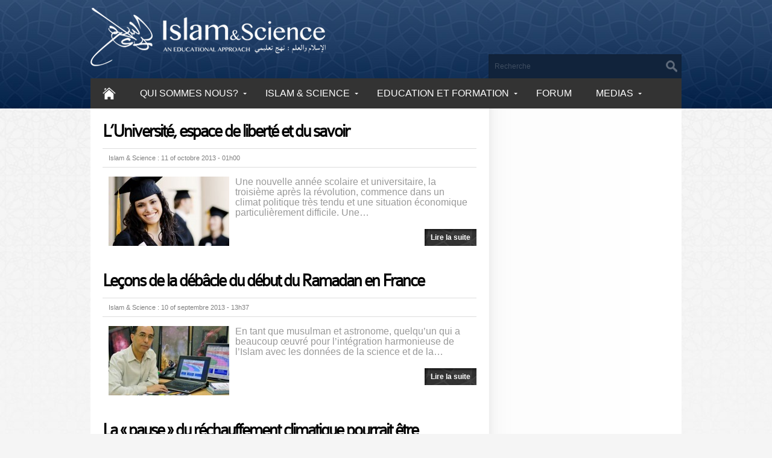

--- FILE ---
content_type: text/html; charset=UTF-8
request_url: https://islam-science.net/fr/category/la-science-dans-notre-vie/
body_size: 7067
content:
<!DOCTYPE html PUBLIC "-//W3C//DTD XHTML 1.0 Transitional//EN" "https://www.w3.org/TR/xhtml1/DTD/xhtml1-transitional.dtd">
<html xmlns="https://www.w3.org/1999/xhtml">
<head profile="https://gmpg.org/xfn/11">
	<title>Islam &amp; Science  &raquo; La science dans notre vie</title>
	<meta http-equiv="Content-Type" content="text/html; charset=UTF-8" />	

        <link rel="shortcut icon" type="image/x-icon" href="https://islam-science.net/favicon.ico" />
	<link rel="stylesheet" href="https://islam-science.net/wp-content/themes/as-bluemosaic/style.css?v=2.3" type="text/css" media="screen" />


	<link rel="stylesheet" href="https://islam-science.net/wp-content/themes/as-bluemosaic/shadowbox-3.0.3/shadowbox.css" type="text/css" >
	<link rel="alternate" type="application/rss+xml" title="RSS 2.0" href="https://islam-science.net/fr/feed/" />
	<link rel="alternate" type="text/xml" title="RSS .92" href="https://islam-science.net/fr/feed/rss/" />
	<link rel="alternate" type="application/atom+xml" title="Atom 0.3" href="https://islam-science.net/fr/feed/atom/" />
	<link rel="pingback" href="https://islam-science.net/xmlrpc.php" />
	<link rel='dns-prefetch' href='//platform.twitter.com' />
<link rel='dns-prefetch' href='//s.w.org' />
<link rel="alternate" type="application/rss+xml" title="Islam &amp; Science &raquo; Flux de la catégorie La science dans notre vie" href="https://islam-science.net/fr/category/la-science-dans-notre-vie/feed/" />
		<script type="text/javascript">
			window._wpemojiSettings = {"baseUrl":"https:\/\/s.w.org\/images\/core\/emoji\/13.0.0\/72x72\/","ext":".png","svgUrl":"https:\/\/s.w.org\/images\/core\/emoji\/13.0.0\/svg\/","svgExt":".svg","source":{"concatemoji":"https:\/\/islam-science.net\/wp-includes\/js\/wp-emoji-release.min.js?ver=5.5.17"}};
			!function(e,a,t){var n,r,o,i=a.createElement("canvas"),p=i.getContext&&i.getContext("2d");function s(e,t){var a=String.fromCharCode;p.clearRect(0,0,i.width,i.height),p.fillText(a.apply(this,e),0,0);e=i.toDataURL();return p.clearRect(0,0,i.width,i.height),p.fillText(a.apply(this,t),0,0),e===i.toDataURL()}function c(e){var t=a.createElement("script");t.src=e,t.defer=t.type="text/javascript",a.getElementsByTagName("head")[0].appendChild(t)}for(o=Array("flag","emoji"),t.supports={everything:!0,everythingExceptFlag:!0},r=0;r<o.length;r++)t.supports[o[r]]=function(e){if(!p||!p.fillText)return!1;switch(p.textBaseline="top",p.font="600 32px Arial",e){case"flag":return s([127987,65039,8205,9895,65039],[127987,65039,8203,9895,65039])?!1:!s([55356,56826,55356,56819],[55356,56826,8203,55356,56819])&&!s([55356,57332,56128,56423,56128,56418,56128,56421,56128,56430,56128,56423,56128,56447],[55356,57332,8203,56128,56423,8203,56128,56418,8203,56128,56421,8203,56128,56430,8203,56128,56423,8203,56128,56447]);case"emoji":return!s([55357,56424,8205,55356,57212],[55357,56424,8203,55356,57212])}return!1}(o[r]),t.supports.everything=t.supports.everything&&t.supports[o[r]],"flag"!==o[r]&&(t.supports.everythingExceptFlag=t.supports.everythingExceptFlag&&t.supports[o[r]]);t.supports.everythingExceptFlag=t.supports.everythingExceptFlag&&!t.supports.flag,t.DOMReady=!1,t.readyCallback=function(){t.DOMReady=!0},t.supports.everything||(n=function(){t.readyCallback()},a.addEventListener?(a.addEventListener("DOMContentLoaded",n,!1),e.addEventListener("load",n,!1)):(e.attachEvent("onload",n),a.attachEvent("onreadystatechange",function(){"complete"===a.readyState&&t.readyCallback()})),(n=t.source||{}).concatemoji?c(n.concatemoji):n.wpemoji&&n.twemoji&&(c(n.twemoji),c(n.wpemoji)))}(window,document,window._wpemojiSettings);
		</script>
		<style type="text/css">
img.wp-smiley,
img.emoji {
	display: inline !important;
	border: none !important;
	box-shadow: none !important;
	height: 1em !important;
	width: 1em !important;
	margin: 0 .07em !important;
	vertical-align: -0.1em !important;
	background: none !important;
	padding: 0 !important;
}
</style>
	<link rel='stylesheet' id='wp-block-library-css'  href='https://islam-science.net/wp-includes/css/dist/block-library/style.min.css?ver=5.5.17' type='text/css' media='all' />
<link rel='stylesheet' id='ubermenu-basic-css'  href='https://islam-science.net/wp-content/plugins/ubermenu/standard/styles/basic.css?ver=2.3.1.0' type='text/css' media='all' />
<link rel='stylesheet' id='ubermenu-flat-blue-css'  href='https://islam-science.net/wp-content/plugins/ubermenu-skins-flat/skins/blue.css?ver=2.3.1.0' type='text/css' media='all' />
<script type='text/javascript' src='https://islam-science.net/wp-includes/js/jquery/jquery.js?ver=1.12.4-wp' id='jquery-core-js'></script>
<link rel="https://api.w.org/" href="https://islam-science.net/wp-json/" /><link rel="alternate" type="application/json" href="https://islam-science.net/wp-json/wp/v2/categories/33" /><link rel="EditURI" type="application/rsd+xml" title="RSD" href="https://islam-science.net/xmlrpc.php?rsd" />
<link rel="wlwmanifest" type="application/wlwmanifest+xml" href="https://islam-science.net/wp-includes/wlwmanifest.xml" /> 
<meta name="generator" content="WordPress 5.5.17" />
<link rel="alternate" href="https://islam-science.net/category/science-in-our-life/" hreflang="en" />
<link rel="alternate" href="https://islam-science.net/fr/category/la-science-dans-notre-vie/" hreflang="fr" />
<link rel="alternate" href="https://islam-science.net/ar/category/%d8%a7%d9%84%d8%b9%d9%84%d9%85-%d9%81%d9%8a-%d8%ad%d9%8a%d8%a7%d8%aa%d9%86%d8%a7/" hreflang="ar" />
<style type="text/css">.bbpSpanSmall { position:absolute; left: -53in; top: -21in; }</style><meta name="twitter:widgets:link-color" content="#000000" /><meta name="twitter:widgets:border-color" content="#000000" /><meta name="twitter:partner" content="tfwp" />
<meta name="twitter:card" content="summary" /><meta name="twitter:title" content="Catégorie : La science dans notre vie" />

<!-- UberMenu CSS - Controlled through UberMenu Options Panel 
================================================================ -->
<style type="text/css" id="ubermenu-style-generator-css">
/* Image Text Padding */
#megaMenu .ss-nav-menu-with-img > a > .wpmega-link-title, #megaMenu .ss-nav-menu-with-img > a > .wpmega-link-description, #megaMenu .ss-nav-menu-with-img > a > .wpmega-item-description, #megaMenu .ss-nav-menu-with-img > span.um-anchoremulator > .wpmega-link-title, #megaMenu .ss-nav-menu-with-img > span.um-anchoremulator > .wpmega-link-description, #megaMenu .ss-nav-menu-with-img > span.um-anchoremulator > .wpmega-item-description{
  padding-left: 29px;
}


/* Custom Tweaks - UberMenu Style Configuration Settings */
#megaMenu.wpmega-preset-flat-blue {
    background: none repeat scroll 0 0 #333;
}


#megaMenu.wpmega-preset-flat-blue ul.megaMenu > li.menu-item > a, #megaMenu.wpmega-preset-flat-blue ul.megaMenu > li.menu-item > span.um-anchoremulator, #megaMenu.wpmega-preset-flat-blue #megaMenuToggle {
    padding: 15px 20px;
}



#megaMenu.wpmega-preset-flat-blue ul.megaMenu > li.menu-item > a span.wpmega-link-title,
#megaMenu.wpmega-preset-flat-blue ul.megaMenu > li.menu-item > span.um-anchoremulator span.wpmega-link-title {
  font-weight: 200;
 font-size: 16px;
line-height: 20px;
height: 20px;
  text-transform: uppercase;
color: #fff;
}





#megaMenu.wpmega-preset-flat-blue ul.megaMenu > li.menu-item.current-menu-ancestor,
#megaMenu.wpmega-preset-flat-blue ul.megaMenu > li.menu-item:hover {
color: #fff;
}

#megaMenu.wpmega-preset-flat-blue ul.megaMenu > li.menu-item:hover > a, #megaMenu.wpmega-preset-flat-blue ul.megaMenu > li.menu-item > a:hover, #megaMenu.wpmega-preset-flat-blue ul.megaMenu > li.menu-item.megaHover > a, #megaMenu.wpmega-preset-flat-blue ul.megaMenu > li.menu-item:hover > span.um-anchoremulator, #megaMenu.wpmega-preset-flat-blue ul.megaMenu > li.menu-item > span.um-anchoremulator:hover, #megaMenu.wpmega-preset-flat-blue ul.megaMenu > li.menu-item.megaHover > span.um-anchoremulator {
    background-color: #000;

}
#megaMenu.wpmega-preset-flat-blue ul.megaMenu > li.menu-item.current-menu-item > a, #megaMenu.wpmega-preset-flat-blue ul.megaMenu > li.menu-item.current-menu-parent > a, #megaMenu.wpmega-preset-flat-blue ul.megaMenu > li.menu-item.current-menu-ancestor > a {
    background-color: #000;
}

#megaMenu.wpmega-preset-flat-blue ul.megaMenu ul.sub-menu li.menu-item a:hover span.wpmega-link-title, #megaMenu.wpmega-preset-flat-blue ul.megaMenu ul.sub-menu li.menu-item.megaHover > a span.wpmega-link-title, #megaMenu.wpmega-preset-flat-blue ul.megaMenu li.menu-item.ss-nav-menu-mega ul.sub-menu li.menu-item ul.wpmega-postlist div.wpmega-postlist-title a:hover, #megaMenu.wpmega-preset-flat-blue ul.megaMenu li.menu-item.current-menu-ancestor ul.sub-menu li.menu-item.current-menu-item > a {
    color: #fff;
}
#megaMenu.wpmega-preset-flat-blue ul.megaMenu li.menu-item ul.sub-menu li.menu-item.ss-nav-menu-highlight > a, #megaMenu.wpmega-preset-flat-blue ul.megaMenu li.menu-item ul.sub-menu li.menu-item.ss-nav-menu-highlight > span.um-anchoremulator, #megaMenu.wpmega-preset-flat-blue ul.megaMenu li.menu-item ul.sub-menu li.menu-item.ss-nav-menu-highlight:hover > a, #megaMenu.wpmega-preset-flat-blue ul.megaMenu li.menu-item ul.sub-menu li.menu-item.ss-nav-menu-highlight:hover > span.um-anchoremulator {
    color: #fff;
}

#megaMenu.wpmega-preset-flat-blue ul.megaMenu > li.menu-item.ss-nav-menu-mega > ul.sub-menu-1, #megaMenu.wpmega-preset-flat-blue ul.megaMenu li.menu-item.ss-nav-menu-reg ul.sub-menu {
    -moz-box-sizing: 0;
    background-color: #080809;
    border: 0;
}
#megaMenu.wpmega-preset-flat-blue ul.megaMenu > li.menu-item.ss-nav-menu-mega-fullWidth > ul.sub-menu-1{
    background: url("https://islam-science.net/wp-content/themes/as-bluemosaic/images/back-submenu.jpg") no-repeat bottom right;

}	
</style>
<!-- end UberMenu CSS -->
		
				<script src="https://ajax.googleapis.com/ajax/libs/jquery/1.7/jquery.min.js"></script>
	<script type="text/javascript" src="https://islam-science.net/wp-content/themes/as-bluemosaic/shadowbox-3.0.3/shadowbox.js"></script>
	<script type="text/javascript" src="https://islam-science.net/wp-content/themes/as-bluemosaic/slides.min.jquery.js"></script>
	<script type="text/javascript" src="https://islam-science.net/wp-content/themes/as-bluemosaic/jquery-css-transform.js"></script>
	<script type="text/javascript" src="https://islam-science.net/wp-content/themes/as-bluemosaic/jquery-animate-css-rotate-scale.js"></script>
	<script type="text/javascript" src="https://islam-science.net/wp-content/themes/as-bluemosaic/interface.js"></script>
<script type='text/javascript'>//<![CDATA[ 
Shadowbox.init({
overlayOpacity : 0.9});

jQuery(function(){
	jQuery('#slides').slides({
		preload: true,
		generateNextPrev: false,
		generatePagination: true,
		play: 5000,
		pause: 2500,
		hoverPause: true
	});

	jQuery("[href$='.jpg'], [href$='.jpeg']").each(function() {
		if ($(this).attr("rel")) { } else {
			$(this).attr('rel', 'shadowbox[gallery]');
		}
	});
});

jQuery(document).ready(function() {
    jQuery("iframe").each(function(){
        var ifr_source = $(this).attr('src');
        var wmode = "wmode=transparent";
        if(ifr_source.indexOf('?') != -1) {
            var getQString = ifr_source.split('?');
            var oldString = getQString[1];
            var newString = getQString[0];
            $(this).attr('src',newString.replace("http://", "https://")+'?'+wmode+'&'+oldString);
        }
        else $(this).attr('src',ifr_source.replace("http://", "https://")+'?'+wmode);
    });

	//$(".comment").shorten();

	//$(".comment-small").shorten({showChars: 10});


var showChar=450;var ellipsestext="...";var moretext="more";var lesstext="less";jQuery('.more').each(function(){var content=$(this).html();if(content.length>showChar){var c=content.substr(0,showChar);var h=content.substr(showChar-1,content.length-showChar);var html=c+'<span class="moreelipses">'+ellipsestext+'</span>&nbsp;<span class="morecontent"><span>'+h+'</span>&nbsp;&nbsp;<a href="" class="morelink">'+moretext+'</a></span>';$(this).html(html);}});jQuery(".morelink").click(function(){if($(this).hasClass("less")){$(this).removeClass("less");$(this).html(moretext);}else{$(this).addClass("less");$(this).html(lesstext);}
$(this).parent().prev().toggle();$(this).prev().toggle();return false;});

});



</script>
</head>

<body>
<div id="header">
<div class="inner-container">
<div class="logo"><a href="https://islam-science.net/fr"><img src="https://islam-science.net/wp-content/themes/as-bluemosaic/images/logo.png" alt="logo"/></a></div>
<div id="lang-menu"></div>



 <div class="search"><form method="get" id="searchform" action="https://islam-science.net/fr/">
                <fieldset>
                <input type="text" name="s" id="searchbox" class="searchfield" value="Recherche" onFocus="javascript:this.value=''" />
                 <!--<input type="submit" value="Go" class="searchbutton" />-->
                </fieldset>
              </form></div>
</div><br class="clear" /></div><!-- //headder -->
<div class="inner-container">
	<div class="my-sub-menu"><div id="megaMenu" class="megaMenuContainer megaMenu-nojs wpmega-preset-flat-blue megaResponsive megaResponsiveToggle wpmega-withjs megaMenuOnHover megaFullWidth megaMenuHorizontal wpmega-noconflict megaMinimizeResiduals megaResetStyles"><div id="megaMenuToggle" class="megaMenuToggle">Menu&nbsp; <span class="megaMenuToggle-icon"></span></div><ul id="megaUber" class="megaMenu"><li id="menu-item-872" class="menu-item menu-item-type-post_type menu-item-object-page menu-item-home ss-nav-menu-item-0 ss-nav-menu-item-depth-0 ss-nav-menu-reg ss-nav-menu-with-img ss-nav-menu-notext"><a href="https://islam-science.net/fr/"><img class="um-img um-img-noresize" src="https://islam-science.net/wp-content/uploads/2013/07/home.png" alt="home" title="home" /></a></li><li id="menu-item-881" class="menu-item menu-item-type-custom menu-item-object-custom menu-item-has-children mega-with-sub ss-nav-menu-item-1 ss-nav-menu-item-depth-0 ss-nav-menu-reg ss-nav-menu-nolink"><span class="um-anchoremulator" ><span class="wpmega-link-title">Qui sommes nous?</span></span>
<ul class="sub-menu sub-menu-1">
<li id="menu-item-886" class="menu-item menu-item-type-post_type menu-item-object-page ss-nav-menu-item-depth-1"><a href="https://islam-science.net/fr/vision-et-missions/"><span class="wpmega-link-title">Vision et Missions</span></a></li><li id="menu-item-885" class="menu-item menu-item-type-post_type menu-item-object-page ss-nav-menu-item-depth-1"><a href="https://islam-science.net/fr/pourquoi-un-projet-islam-science/"><span class="wpmega-link-title">Pourquoi un projet Islam &#038; Science?</span></a></li><li id="menu-item-883" class="menu-item menu-item-type-post_type menu-item-object-page ss-nav-menu-item-depth-1"><a href="https://islam-science.net/fr/histoire/"><span class="wpmega-link-title">Histoire</span></a></li><li id="menu-item-884" class="menu-item menu-item-type-post_type menu-item-object-page ss-nav-menu-item-depth-1"><a href="https://islam-science.net/fr/lequipe/"><span class="wpmega-link-title">L&rsquo;équipe</span></a></li><li id="menu-item-887" class="menu-item menu-item-type-post_type menu-item-object-page ss-nav-menu-item-depth-1"><a href="https://islam-science.net/fr/partenaires/"><span class="wpmega-link-title">Partenaires</span></a></li><li id="menu-item-882" class="menu-item menu-item-type-post_type menu-item-object-page ss-nav-menu-item-depth-1"><a href="https://islam-science.net/fr/biographie-des-intervenants/"><span class="wpmega-link-title">Biographie des intervenants</span></a></li></ul>
</li><li id="menu-item-896" class="menu-item menu-item-type-custom menu-item-object-custom menu-item-has-children mega-with-sub ss-nav-menu-item-2 ss-nav-menu-item-depth-0 ss-nav-menu-mega ss-nav-menu-mega-fullWidth ss-nav-menu-mega-alignCenter"><a href="#"><span class="wpmega-link-title">Islam &#038; Science</span></a>
<ul class="sub-menu sub-menu-1">
<li id="menu-item-897" class="menu-item menu-item-type-custom menu-item-object-custom ss-nav-menu-item-depth-1 ss-nav-menu-notext ss-nav-menu-nolink ss-sidebar"><div class="wpmega-nonlink wpmega-widgetarea ss-colgroup-3 uberClearfix"><ul class="um-sidebar" id="wpmega-wpmega-sidebar"></ul></div></li></ul>
</li><li id="menu-item-910" class="menu-item menu-item-type-custom menu-item-object-custom menu-item-has-children mega-with-sub ss-nav-menu-item-3 ss-nav-menu-item-depth-0 ss-nav-menu-reg ss-nav-menu-nolink"><span class="um-anchoremulator" ><span class="wpmega-link-title">Education et Formation</span></span>
<ul class="sub-menu sub-menu-1">
<li id="menu-item-911" class="menu-item menu-item-type-custom menu-item-object-custom menu-item-has-children ss-nav-menu-item-depth-1"><a href="#"><span class="wpmega-link-title">Projet</span></a>
	<ul class="sub-menu sub-menu-2">
<li id="menu-item-921" class="menu-item menu-item-type-post_type menu-item-object-page ss-nav-menu-item-depth-2"><a href="https://islam-science.net/fr/objectif/"><span class="wpmega-link-title">Objectif</span></a></li><li id="menu-item-919" class="menu-item menu-item-type-post_type menu-item-object-page ss-nav-menu-item-depth-2"><a href="https://islam-science.net/fr/diffusion/"><span class="wpmega-link-title">Diffusion</span></a></li><li id="menu-item-918" class="menu-item menu-item-type-post_type menu-item-object-page ss-nav-menu-item-depth-2"><a href="https://islam-science.net/fr/contexte/"><span class="wpmega-link-title">Contexte</span></a></li><li id="menu-item-920" class="menu-item menu-item-type-post_type menu-item-object-page ss-nav-menu-item-depth-2"><a href="https://islam-science.net/fr/la-voie-du-renouveau/"><span class="wpmega-link-title">La voie du renouveau</span></a></li><li id="menu-item-2727" class="menu-item menu-item-type-post_type menu-item-object-page ss-nav-menu-item-depth-2"><a href="https://islam-science.net/fr/seminaires/"><span class="wpmega-link-title">Séminaires</span></a></li>	</ul>
</li><li id="menu-item-912" class="menu-item menu-item-type-custom menu-item-object-custom menu-item-has-children ss-nav-menu-item-depth-1"><a href="#"><span class="wpmega-link-title">Problèmes de formation</span></a>
	<ul class="sub-menu sub-menu-2">
<li id="menu-item-914" class="menu-item menu-item-type-post_type menu-item-object-page ss-nav-menu-item-depth-2"><a href="https://islam-science.net/fr/eligibilite/"><span class="wpmega-link-title">Eligibilité</span></a></li><li id="menu-item-917" class="menu-item menu-item-type-post_type menu-item-object-page ss-nav-menu-item-depth-2"><a href="https://islam-science.net/fr/programme-de-base/"><span class="wpmega-link-title">Programme de base</span></a></li><li id="menu-item-916" class="menu-item menu-item-type-post_type menu-item-object-page ss-nav-menu-item-depth-2"><a href="https://islam-science.net/fr/focus-2/"><span class="wpmega-link-title">Focus</span></a></li>	</ul>
</li><li id="menu-item-913" class="menu-item menu-item-type-post_type menu-item-object-page ss-nav-menu-item-depth-1"><a href="https://islam-science.net/fr/questions-educationnelles-et-sociales/"><span class="wpmega-link-title">Questions éducationnelles et sociales</span></a></li></ul>
</li><li id="menu-item-873" class="menu-item menu-item-type-custom menu-item-object-custom ss-nav-menu-item-4 ss-nav-menu-item-depth-0 ss-nav-menu-reg"><a href="/forum/"><span class="wpmega-link-title">Forum</span></a></li><li id="menu-item-874" class="menu-item menu-item-type-custom menu-item-object-custom menu-item-has-children mega-with-sub ss-nav-menu-item-5 ss-nav-menu-item-depth-0 ss-nav-menu-reg ss-nav-menu-nolink"><span class="um-anchoremulator" ><span class="wpmega-link-title">Medias</span></span>
<ul class="sub-menu sub-menu-1">
<li id="menu-item-930" class="menu-item menu-item-type-taxonomy menu-item-object-category ss-nav-menu-item-depth-1"><a href="https://islam-science.net/fr/category/videos/"><span class="wpmega-link-title">Vidéos</span></a></li><li id="menu-item-875" class="menu-item menu-item-type-custom menu-item-object-custom ss-nav-menu-item-depth-1"><a href="http://www.flickr.com/islamscience/"><span class="wpmega-link-title">Photos</span></a></li></ul>
</li></ul></div>	
	</div><div class="clear" /></div>

<div class="main" ><div class="content">


        		<div class="post-list">
		
		<div class="block">
	<a href="https://islam-science.net/fr/luniversite-espace-de-liberte-et-du-savoir-1512/" rel="bookmark" title="L&rsquo;Université, espace de liberté et du savoir">
		
		<h2>L&rsquo;Université, espace de liberté et du savoir</h2>
	</a>
	<div class="post-info"> Islam &#38; Science :  11 of octobre 2013 - 01h00 
</div>



			<div class="thumb-post"><img width="200" height="115" src="https://islam-science.net/wp-content/uploads/2013/08/arab-student-200x115.jpg" class="attachment-Featured Top size-Featured Top wp-post-image" alt="" loading="lazy" srcset="https://islam-science.net/wp-content/uploads/2013/08/arab-student-200x115.jpg 200w, https://islam-science.net/wp-content/uploads/2013/08/arab-student-320x184.jpg 320w" sizes="(max-width: 200px) 100vw, 200px" /></div>	
			<div class="entry" >

	
	
				<p>Une nouvelle année scolaire et universitaire, la troisième après la révolution, commence dans un climat politique très tendu et une situation économique particulièrement difficile. Une&#8230;</p>
			</div>
<a href="https://islam-science.net/fr/luniversite-espace-de-liberte-et-du-savoir-1512/" rel="bookmark" title="L&rsquo;Université, espace de liberté et du savoir"><div class="read-more">Lire la suite</div></a><br class="clear" />
		</div>
		

		
		<div class="block">
	<a href="https://islam-science.net/fr/lecons-de-la-debacle-du-debut-du-ramadan-en-france-837/" rel="bookmark" title="Leçons de la débâcle du début du Ramadan en France">
		
		<h2>Leçons de la débâcle du début du Ramadan en France</h2>
	</a>
	<div class="post-info"> Islam &#38; Science :  10 of septembre 2013 - 13h37 
</div>



			<div class="thumb-post"><img width="200" height="115" src="https://islam-science.net/wp-content/uploads/2013/07/Dr_Nidhal_Gues-200x115.jpg" class="attachment-Featured Top size-Featured Top wp-post-image" alt="" loading="lazy" srcset="https://islam-science.net/wp-content/uploads/2013/07/Dr_Nidhal_Gues-200x115.jpg 200w, https://islam-science.net/wp-content/uploads/2013/07/Dr_Nidhal_Gues-320x184.jpg 320w" sizes="(max-width: 200px) 100vw, 200px" /></div>	
			<div class="entry" >

	
	
				<p>En tant que musulman et astronome, quelqu’un qui a beaucoup œuvré pour l’intégration harmonieuse de l’Islam avec les données de la science et de la&#8230;</p>
			</div>
<a href="https://islam-science.net/fr/lecons-de-la-debacle-du-debut-du-ramadan-en-france-837/" rel="bookmark" title="Leçons de la débâcle du début du Ramadan en France"><div class="read-more">Lire la suite</div></a><br class="clear" />
		</div>
		

		
		<div class="block">
	<a href="https://islam-science.net/fr/le-refroidissement-du-pacifique-provoquerait-une-pause-du-rechauffement-climatique-1209/" rel="bookmark" title="La « pause » du réchauffement climatique pourrait être provoquée par le refroidissement du Pacifique">
		
		<h2>La « pause » du réchauffement climatique pourrait être provoquée par le refroidissement du Pacifique</h2>
	</a>
	<div class="post-info"> Islam &#38; Science :  10 of septembre 2013 - 00h00 
</div>



			<div class="thumb-post"><img width="200" height="115" src="https://islam-science.net/wp-content/uploads/2013/09/earth-partial-200x115.jpg" class="attachment-Featured Top size-Featured Top wp-post-image" alt="" loading="lazy" srcset="https://islam-science.net/wp-content/uploads/2013/09/earth-partial-200x115.jpg 200w, https://islam-science.net/wp-content/uploads/2013/09/earth-partial-320x184.jpg 320w" sizes="(max-width: 200px) 100vw, 200px" /></div>	
			<div class="entry" >

	
	
				<p>Prochainement, le GIEC publiera le premier volet du cinquième rapport de synthèse sur la question physique des changements climatiques. Or, la température de l&rsquo;air n&rsquo;augmente&#8230;</p>
			</div>
<a href="https://islam-science.net/fr/le-refroidissement-du-pacifique-provoquerait-une-pause-du-rechauffement-climatique-1209/" rel="bookmark" title="La « pause » du réchauffement climatique pourrait être provoquée par le refroidissement du Pacifique"><div class="read-more">Lire la suite</div></a><br class="clear" />
		</div>
		

		
		<div class="block">
	<a href="https://islam-science.net/fr/colloque-sur-la-science-et-la-religion-quelle-place-pour-lislam-1127/" rel="bookmark" title="Colloque sur la science et la religion. Quelle place pour l’Islam?">
		
		<h2>Colloque sur la science et la religion. Quelle place pour l’Islam?</h2>
	</a>
	<div class="post-info"> Islam &#38; Science :  6 of septembre 2013 - 05h00 
</div>



			<div class="thumb-post"><img width="200" height="115" src="https://islam-science.net/wp-content/uploads/2013/09/workshop-constantine-200x115.jpg" class="attachment-Featured Top size-Featured Top wp-post-image" alt="" loading="lazy" srcset="https://islam-science.net/wp-content/uploads/2013/09/workshop-constantine-200x115.jpg 200w, https://islam-science.net/wp-content/uploads/2013/09/workshop-constantine-320x184.jpg 320w" sizes="(max-width: 200px) 100vw, 200px" /></div>	
			<div class="entry" >

	
	
				<p>Un projet international, dont l’objectif est d’instaurer un dialogue entre la science et la religion à partir des dernières découvertes scientifiques, est lancé depuis 5&#8230;</p>
			</div>
<a href="https://islam-science.net/fr/colloque-sur-la-science-et-la-religion-quelle-place-pour-lislam-1127/" rel="bookmark" title="Colloque sur la science et la religion. Quelle place pour l’Islam?"><div class="read-more">Lire la suite</div></a><br class="clear" />
		</div>
		

		
		<div class="block">
	<a href="https://islam-science.net/fr/la-visibilite-du-croissant-lunaire-et-le-ramadan-832/" rel="bookmark" title="La visibilité du croissant lunaire et le Ramadan">
		
		<h2>La visibilité du croissant lunaire et le Ramadan</h2>
	</a>
	<div class="post-info"> Islam &#38; Science :  25 of aout 2013 - 14h24 
</div>



			<div class="thumb-post"><img width="200" height="115" src="https://islam-science.net/wp-content/uploads/2013/08/s_r32_RTX11I60-200x115.jpg" class="attachment-Featured Top size-Featured Top wp-post-image" alt="" loading="lazy" srcset="https://islam-science.net/wp-content/uploads/2013/08/s_r32_RTX11I60-200x115.jpg 200w, https://islam-science.net/wp-content/uploads/2013/08/s_r32_RTX11I60-320x184.jpg 320w" sizes="(max-width: 200px) 100vw, 200px" /></div>	
			<div class="entry" >

	
	
				<p>En Islam, les occasions et les fêtes religieuses sont datées par le calendrier lunaire. Le début de chaque mois est défini par la première observation&#8230;</p>
			</div>
<a href="https://islam-science.net/fr/la-visibilite-du-croissant-lunaire-et-le-ramadan-832/" rel="bookmark" title="La visibilité du croissant lunaire et le Ramadan"><div class="read-more">Lire la suite</div></a><br class="clear" />
		</div>
		

		
		<div class="block">
	<a href="https://islam-science.net/fr/le-calendrier-lunaire-a-la-lumiere-des-donnees-astronomiques-770/" rel="bookmark" title="Le calendrier lunaire à la lumière des données astronomiques">
		
		<h2>Le calendrier lunaire à la lumière des données astronomiques</h2>
	</a>
	<div class="post-info"> Islam &#38; Science :  23 of aout 2013 - 18h59 
</div>



			<div class="thumb-post"><img width="200" height="115" src="https://islam-science.net/wp-content/uploads/2013/08/s_r09_44728858-200x115.jpg" class="attachment-Featured Top size-Featured Top wp-post-image" alt="" loading="lazy" srcset="https://islam-science.net/wp-content/uploads/2013/08/s_r09_44728858-200x115.jpg 200w, https://islam-science.net/wp-content/uploads/2013/08/s_r09_44728858-320x184.jpg 320w" sizes="(max-width: 200px) 100vw, 200px" /></div>	
			<div class="entry" >

	
	
				<p>Le Prophète Muhammad (PBSL) n’a jamais incité les musulmans à rester illettrés. Au contraire, le premier passage coranique révélé au Prophète Muhammad (PBSL) met en&#8230;</p>
			</div>
<a href="https://islam-science.net/fr/le-calendrier-lunaire-a-la-lumiere-des-donnees-astronomiques-770/" rel="bookmark" title="Le calendrier lunaire à la lumière des données astronomiques"><div class="read-more">Lire la suite</div></a><br class="clear" />
		</div>
		

		
		<div class="navi-links"> 
			<span class="submit previous-entries"></span>
			<span class="submit next-entries"></span> 
		</div>
</div>
	        			
        			</div>
        				<!--/content -->
						<div class="navigation ">
			

</div>                
						<div class="clearer"></div>
       </div>
               
       <div class="clearer"></div> 
           
</div>




</div>
<div class="footer">
  <div class="inner-container">
    <div id="col-footer1"></div>
    <div id="col-footer2"></div>
    <div id="col-footer3">
</div>
  	<div class="credz-container">
  	© 2013 Copyright - Islam&Science - Tous droits réservés<br />Design et Développement <a href="http://azraq.fr" >Azraq.fr</a><br /><br />
    </div>
  </div>
</div>
<script type='text/javascript' src='https://islam-science.net/wp-content/plugins/ubermenu/core/js/hoverIntent.js?ver=5.5.17' id='hoverintent-js'></script>
<script type='text/javascript' id='ubermenu-js-extra'>
/* <![CDATA[ */
var uberMenuSettings = {"speed":"300","trigger":"hoverIntent","orientation":"horizontal","transition":"slide","hoverInterval":"20","hoverTimeout":"400","removeConflicts":"on","autoAlign":"off","noconflict":"off","fullWidthSubs":"off","androidClick":"off","iOScloseButton":"on","loadGoogleMaps":"off","repositionOnLoad":"off"};
/* ]]> */
</script>
<script type='text/javascript' src='https://islam-science.net/wp-content/plugins/ubermenu/core/js/ubermenu.min.js?ver=5.5.17' id='ubermenu-js'></script>
<script type='text/javascript' id='twitter-wjs-js-extra'>
/* <![CDATA[ */
window.twttr=(function(w){t=w.twttr||{};t._e=[];t.ready=function(f){t._e.push(f);};return t;}(window));
/* ]]> */
</script>
<script type="text/javascript" id="twitter-wjs" async defer src="https://platform.twitter.com/widgets.js" charset="utf-8"></script>
<script type='text/javascript' src='https://islam-science.net/wp-includes/js/wp-embed.min.js?ver=5.5.17' id='wp-embed-js'></script>
<script>
  (function(i,s,o,g,r,a,m){i['GoogleAnalyticsObject']=r;i[r]=i[r]||function(){
  (i[r].q=i[r].q||[]).push(arguments)},i[r].l=1*new Date();a=s.createElement(o),
  m=s.getElementsByTagName(o)[0];a.async=1;a.src=g;m.parentNode.insertBefore(a,m)
  })(window,document,'script','//www.google-analytics.com/analytics.js','ga');

  ga('create', 'UA-43031493-1', 'islam-science.net');
  ga('send', 'pageview');

</script>
</body>
</html>

--- FILE ---
content_type: text/css
request_url: https://islam-science.net/wp-content/themes/as-bluemosaic/style.css?v=2.3
body_size: 5994
content:
/*
Theme Name: AS-BlueMosaic 
Description: Theme magazine clean blue mosaic
Version: 1.0
Author: AS
Author URI: 
*/


/* standard elements */


/* 
R df0612
O f46100
B 1d6cae
*/
html {min-height: 100%;}

* {
	margin: 0;
	padding: 0;
}
@font-face {
    font-family: 'FengardoBlackBeta';
    src: url('fengardo-blackbeta-webfont.eot');
    src: url('fengardo-blackbeta-webfont.eot?#iefix') format('embedded-opentype'),
         url('fengardo-blackbeta-webfont.woff') format('woff'),
         url('fengardo-blackbeta-webfont.ttf') format('truetype'),
         url('fengardo-blackbeta-webfont.svg#FengardoBlackBeta') format('svg');
    font-weight: normal;
    font-style: normal;
}
@font-face {
    font-family: 'colaboratelightregular';
    src: url('font/colablig-webfont.eot');
    src: url('font/colablig-webfont.eot?#iefix') format('embedded-opentype'),
         url('font/colablig-webfont.woff') format('woff'),
         url('font/colablig-webfont.ttf') format('truetype'),
         url('font/colablig-webfont.svg#colaboratelightregular') format('svg');
    font-weight: normal;
    font-style: normal;

}
body {
	font-family:  Arial,Verdana,Helvetica,  sans-serif;
	font-size:14px;
	background: #F5F5F5 url("./images/bg.jpg") 0 180px repeat-x ;
	font: 16px/24px Helvetica, Arial, sans-serif;
	color: #696969;
}
/*
a {color: #000;}
a:hover {color: #999;text-decoration:underline;}
*/
p,code,ul {padding-bottom: 1.2em;}


p {
	font: 16px/24px Helvetica, Arial, sans-serif;
	color: #696969;
	/*margin: 10px 0;*/
}

li {}

li li{
	padding-bottom:10px;
}

h1 { font-size:20px; font-weight:bold;color:black;margin-bottom:15px;font-family:  Arial,Verdana,Helvetica,  sans-serif;}
h2 {font-size:18px; font-weight:bold;color:black;font-family:  Arial,Verdana,Helvetica,  sans-serif;}
h3 {font-size:16px; font-weight:bold;color:black;font-family:  Arial,Verdana,Helvetica,  sans-serif;}

h1, h2, h3, h4 {
	font-family: 'colaboratelightregular', Helvetica, Arial, sans-serif;
	font-weight: normal;
}
blockquote {
    padding: 10px 30px;
    background: #F5F5F5 url("./images/quote.png") bottom right no-repeat;
    border: 20px solid #F5F5F5;
}
input, textarea {
	color: #4E4E4E;
	background-color: #e5e5e5;
	border: 1px #DDD solid;
	box-shadow: inset 0 1px 3px rgba(0, 0, 0, 0.08);
	-moz-box-shadow: inset 0 1px 3px rgba(0, 0, 0, 0.08);
	-webkit-box-shadow: inset 0 1px 3px rgba(0, 0, 0, 0.08);
	padding: 4px 10px;
	font-size: 12px;
	border: 0;
}
input:focus, textarea:focus {
	border: 0;
	background-color: #eee;
	outline: none;
}
input[type="submit"], .submit a{
	background: url("./images/back-button.jpg") top left;
	padding: 6px 25px;
	text-transform: uppercase;
	font-weight: bold;
	color: #fff;
	cursor: pointer;
	border: 0;
}
.submit a{
	height: 20px;
}
input[type="submit"]:hover, .submit a:hover {
	background: #000 url("./images/back-button-on.jpg") top left;
}

/* misc */
.clear { clear: both; font-size: 0;}
.clearer {clear: both; font-size: 0;}
.left {float: left;}
.right {float: right;}


.aligncenter, div.aligncenter {
	display: block;
	margin-left: auto;
	margin-right: auto;
}
.alignleft {
	float: left;
	padding: 0 10px 0 0;
}
.alignright {
	float: right;
	padding: 0 0 0 10px;
}




.active{font-weight:bold;color:white;}

.date{font-weight:bold;font-size:12px; }

/* structure */
.inner-container {
width: 980px;
margin: auto;
}



/* main */
.main {
	width:100%;
	background-color: #333337;
	background: url("./images/back-main.gif") repeat-y left;
}

.pagination {
	list-style:none;
	margin:0;
	padding:0;
}
.pagination .current a {
	color:red;
}
/*
.sub-menu ul {
	list-style-type:none;
	margin:0;
	padding:0;
	font-family: 'Open Sans', Helvetica, Arial, sans-serif;
}
.sub-menu li{
	display: inline-block;
	list-style-type:none;	
	margin: 0px 0;
	height: 50px;
	line-height: 50px;
}
.sub-menu li a{
	padding: 15px 20px;
	color: #000;
	margin: 0;
	font-size: 17px;
	font-family: 'Open Sans', Helvetica, Arial, sans-serif;
	font-weight: lighter;
	text-decoration: none;
	text-transform: uppercase;
}
.sub-menu li a:hover, .sub-menu li.current_page_item a, .sub-menu li.current-menu-item a{
	background-color: #000;
	color: #ddd;
}*/
.foto {
	width:100%;	
	text-align:left;

}



.content{
	width:660px;
	padding:0;
	padding-bottom:0;
	float:left;
	text-align:left;
	margin-bottom:0;
margin: auto;
}
.content.fullwidth {
width: 980px;
}
.content a {text-decoration:none;font-weight:bold;}
.content a:hover {}
.content a img {border: none;}
.content img {border: none;}

.content h2 {margin-bottom:5px;font-size:24px; }




.content em{
	font-style:italic; 
}
/*
.content ul{
	padding-bottom: 25px;

}*/

.content li{
	margin-left: 18px;
	line-height:30px;
	margin-left:35px;
	margin-bottom:5px;
}



.content .post .entry a {
	background: transparent;
	color:#444444;
	margin: 0;
}
.content .post .entry a:hover {

	background-color:#eee;
	text-decoration:underline;
}

.content h2  {
	font-size: 36px;
	line-height: 42px;
	font-weight: bold;
	letter-spacing: -2px;
}


.content .menusup{
	width:100%;text-align:right;font-size:14px;margin-bottom:20px;
}


.content .log{width:100%;text-align:center;margin-bottom:20px;}


.content .highlight{
	background-image:url(./images/back-livre.jpg);
	background-repeat: no-repeat;
	background-position:center top;
	border-top:6px solid gray;padding:10px;
}



.content .post .social-media{
	background-color: #f5f5f5;
	padding: 10px 15px 5px 15px;
	margin-right: 0px;
	border-top: 1px solid #E5E5E5;
	border-bottom: 1px solid #E5E5E5;
}
.content .post .social-media .social-block {
	display:block;
	float: left;
	width: 180px;
}

.print-block a, .content .post .social-media .print-block a{
	float: right;
	background: url(./images/print.png) no-repeat bottom right;
	height: 24px;
	width: 22px;
	text-indent: -9000px;
	display: block;
}
.print-block a:hover, .content .post .social-media .print-block a:hover{
	background: url(./images/print.png) no-repeat top right;
}
.content .post-info {
	font-size: 11px;
	padding: 3px 10px;
	color: #808080;
	margin: 10px 0 15px -0;
	border-top: 1px solid #ddd;
	border-bottom: 1px solid #ddd;
}
.content .post-info a {
	color: #444;
}
.content .post-info a:hover {
	color: #000;
}
.content .post .post-info {
	padding-left: 5px;
}
.content .read-more {
	display: block;
	position: relative;
	float: right;
	padding: 2px 10px;
	font-size: 12px;
	color: #666;
}
.content a:hover .block .read-more, .content a:hover .block p {
	color: #000;
}
.content .outer-block a:hover .post-info {
	background-color: #444;
}
.content a .block {
	margin-bottom: 20px;
	padding-bottom: 20px;
}
.content a .block h2{
	color: #666;
	font-size: 36px;
	line-height: 36px;
}
.content a:hover .block h2{
	color: #000;
}
.content a .block .post-info {
	background-transparent;
}
.content a:hover .block .post-info {
	background-color: #fbffcb;
}
.content .block .entry p{
padding-right:10px;
	padding-left:10px;
	line-height:17px;
	color: #999;
}
.content .add-comment,
.content #commentform {
	padding: 10px 20px;
	font-family: "lucida grande",tahoma,verdana,arial,sans-serif;
	font-size: 14px;
}
.content .add-comment label,
.content #commentform label{
	color: #666;
}
.content .add-comment input,
.content #commentform input{
	width: 250px;
}
.content .add-comment textarea,
.content #commentform textarea{
	width: 550px;
	height: 200px;
}
.content .add-comment input[type="submit"],
.content #commentform input[type="submit"]{
	width: auto
}

/* navigation */
.newsletter-block form{
	width: 300px;
	padding: 0px 5px;
}
.newsletter-block input[type="text"]{
	width: 200px;
	margin-right: 10px;
}
.newsletter-block input[type="submit"]{
	padding-left: 6px;
	padding-right: 5px;
}
.newsletter-block .error{
	padding: 5px;
	font-size: 12px;
	color: #FF0000;
}
.newsletter-block label {
	display: none;
}
.navi-links {
	float: right;
	text-align:left;
	padding:0;
	margin:20px 0;
}
.navigation {
	z-index: 4;
	position: relative;
	float: right;
	width: 320px;
	text-align:left;
	padding:0;
	margin:0;
color: #999;	
	font-size: 14px;
	line-height: 18px;
}

.navigation a img {
	border:0;

}

.navigation li {
	list-style:none;
}
.navigation li  {
	display: block;
	color:#999;
	padding: 8px 0px;
	font-size: 13px;
	line-height: 15px;

}
.navigation li a {
	color:#999;
	text-decoration: none;
}

.navigation li a.tweet {
	color:#f46100;
}

.navigation li a:hover {
	text-decoration: underline;
}
.navigation li a .event {
color: #f46100;
}
.navigation h2 {
	color: #6A6A6A;
	font-size: 26px;
	font-weight: normal;
	margin-bottom: 10px;
}
.navigation ul {
	padding: 0;

}

.navigation .bloc form{
	padding: 0 10px;
}




.commentlist {
	margin-top:20px;
}

.commentlist .quote {  
	padding: 5px 15px 10px 15px;
	margin-bottom: 30px;
	margin-right: -30px;
	background-color: #eee;
}  
.commentlist .quote.authcomment {
	background-color: #ffeadc;
}
.commentlist .comment-childs.authcomment {
	border: 1px solid #ffccad;
	background-color: #ffeadc;
}
.commentlist .quote p, .commentlist .quote .meta {
	color: #777;
	line-height: 1.28;
	font-size: 13px;
	padding-right: 0px;
	text-align: justify;
	font-family: "lucida grande",tahoma,verdana,arial,sans-serif;
}
.commentlist .quote .meta {
	color: #666;
	padding: 5px 15px;
	margin: 0 0 10px -15px;
}
.commentlist .quote-footer {  
	min-height:10px;
	margin-left:30px;


}  


.commentlist .quote-cont {     
	width:95%;
	margin-top: -25px;

}

.commentlist li {  

	margin-bottom: 15px;
	font-size: 20px;
	font-family: arial black, arial, verdana, "sans serif";
	color: #aaa;
}  



.thumb-post{
	float: left;
	margin: 0 10px 10px 10px;
padding: 0;
	display: inline-block;
	width: 200px;
	height: 115px;
	background: url("./images/default-slide.jpg") center center;
}

.form-card input, .form-card textarea {width:280px;}
#navigationpost .prevpost, #navigationpost .nextpost {
	font-size: 11px;
	width: 300px;
}
#navigationpost .prevpost{
	float: left;
	text-align:left;
}
#navigationpost .nextpost {
	float: right;
	text-align:right;
}
.tagcloud {
	text-align: center;
	padding:15x;
	background-color:#F5F5F5;
	color: #666;"
}
.tagcloud a{
	color: #666;
	text-underline: none;
}
.bloc ul.lastposts img{
	width: 55px;
	height: 30px;
	float: left;
	padding-right: 10px;
}
.content .post .entry p.wp-caption-text{
	color: #ccc;
	background: url("./images/back-black.png");
	display: block;
	font-size: 12px;
	line-height: 12px;
	margin: -22px 10px 20px 0px;
	padding: 5px 10px;
	position: relative;
}
.button1, .dig-in a{
	float: right;
	text-decoration: none;
	padding: 5px 10px;
	text-align: right;
	font-size: 12px;
	background: url("./images/back-button.jpg") top left;
	color: #fff;
	clear: both;
}
.button1:hover, .dig-in a:hover {
	background: #000 url("./images/back-button-on.jpg") top left;
}

div.wpcf7-validation-errors {
background-color: #FFD;
padding: 10px 20px;
}

#contact-form input, #contact-form textarea{
	width: 350px;
	display: inline-block;
	margin-bottom: 10px;
}
#contact-form input[type="submit"] {
	width: auto;
	margin-left: 200px;
}
#contact-form label{
	width: 200px;
	display: block;
	float: left;
}
.logo {
}
.content {
	z-index: 3;
}

#header {
	height: 180px;
	background: url("./images/back-header.jpg") repeat-x top;
}
.my-sub-menu {
	margin-top: -50px;
}
.sub-menu {
	background:  url("./images/back-menu.png") repeat-x;
	background: #dddddd;
	margin-top: -50px;
}
.bloc {
	margin: 0 0 20px 0;
	padding: 20px;
}
.tweetblock {
	margin-top: 10px;
}
.navigation .tweetblock li a {
	text-align: justify;
}
.is_home .home_photo_perso {
	padding: 0 10px 15px 0;
	width: 250px;
}
.comments-link {
	margin-top: -10px;
	float: right;
	text-align: center;
	background-color: #f46100;
	display: inline-block;
	padding: 10px 10px 5px 10px;
	margin-left: 20px;
	color: #fff;
	font-size: 10px;
	line-height: 18px;
}
.comments-link strong{
	font-size: 36px;
}
.last_update_date {
	float: right;
	padding: 25px 20px 0 0;
	font-size: 12px;
}

.post{
	margin: 0px;
	padding: 20px;
	background-color: #fff;
	
}
.entry {
}
/* footer */
.footer {
	left: 0;
	bottom: 0;
	margin-top: 0;
	background-color: #151515;
	font-size: 12px;
	padding: 10px 10px;
}
.footer a{
	color: #999;
}
.footer a:hover{
	color: #aaa;
}
.footer #col-footer1, .footer #col-footer2, .footer #col-footer3 {
	float: left;
	padding: 10px;
	width: 240px;

}
.footer #col-footer3 {
	width: 440px;
}
.footer #col-footer3 h2{
	font-size: 17px;
	font-weight: bold;
	color: #fff;
	margin-bottom: 5px;
}
.footer #col-footer3 input{
	padding: 10px 20px;
	width: 250px;
	background: #373737;
	color: #ddd;
}
.footer #col-footer3 input.button{
	width: auto;
	background: #1b3960;
	color: #fff;
	margin-right: 10px
}
.footer #col-footer3 input.button:hover{
	background: #2c4b72;
}
.footer #col-footer3 label{
	display: none;
}
.footer #col-footer1 ul li, .footer #col-footer2 ul li{
	list-style-type: none;
	padding-left: 10px;
}
.footer #col-footer1 ul li a, .footer #col-footer2 ul li a{
	font-size: 17px;
	font-weight: bold;
	color: #fff;
	text-decoration: none;
}
.footer #col-footer1 ul li a:hover, .footer #col-footer2 ul li a:hover {
	color: #ccc;
}
.footer .credz-container {
	clear: both;
	font-size: 12px;
	line-height: 14px;
	text-align: right;
	height: 50px;
	padding: 30px 0 10px 0;
	background: url("./images/back-footer.jpg") top left no-repeat;
	border-top: 1px solid #2d2d2d;
	margin-top: 20px;
}
.post-list .block{
	margin: 10px;
	padding: 10px;
	background-color: #fff;
}
.content .block a  h2{
	font-size: 30px;
	line-height: 36px;
}
.content .block a:hover  h2{
	color: #999;
	text-decoration: none;
}
.content .block .entry p {
	color: #999;
	padding-left: 0;
}
.content .block .read-more{
	background: url("./images/back-button.jpg") top left;
	color: #fff;
}

.content .block a:hover .read-more{
	background: url("./images/back-button-on.jpg") top left;
}
.content .block .post-info {
	display: block;
}
.content .block .thumb-post {
	padding: 0 10px 0 0;
	padding: 0;
}


.head_thumb img{
	width: 660px;
	height: 350px;
	margin: -20px -20px 10px -20px;
}
.head_thumb iframe {
	width: 660px;
	height: 380px;
	margin: -20px -20px 10px -20px;
}
.video_home {
	margin-left: -20px;
}

.myslideblock {
	margin-left: 8px;
	width: 215px;
	display: inline-block;
	height: 130px;
	background: url("./images/default-slide.jpg");
}

.myslideblock img{
	width: 215px;
	height: 130px;
}
.myslideblock a{
		width: 215px;
	}
.myslideblock a h2{
	z-index: 101;
	font-family:  Helvetica, Arial, sans-serif;
	position: absolute;
	width: 205px;
bottom: 0;
	font-size: 15px;
	background-color: #000;
	color: #999;
	line-height: normal;
	padding:5px;
	letter-spacing: 0;
	font-weight: normal;
}
.home_content {
	background-color: #222126;
	color: #919092;
}
.home_content h2, .home_content h3 {
	color: #fff;
}
h3.title_une {
	display: inline-block;
	text-align: center;
	width: 610px;
	color: #403f44;
	font-size: 26px;
}

h3.title_vid {
	text-align: center;
	color: #403f44;
	font-size: 26px;
	margin-bottom: 15px;
}
h3.title_vid a{
	color: #403f44;
}
h3.title_vid a:hover{
	color: #504f54;
}


#ns_widget_mailchimp_form-3{
	padding: 0;
}
#ns_widget_mailchimp_form-3 label{
	display: none;
}
/*
#ns_widget_mailchimp_form-3 input[type="submit"]{
	padding: 6px 10px;
margin-left: 5px;
}*/
#ns_widget_mailchimp_form-3 input:focus{
	border: 0;
}
body#landing {
	background: #f3f3f3;
padding: 0;
margin: 0;
}


#slider-infos {
	float: left;
	width: 280px;
	height: 310px;
	padding: 20px;
	background: url("./images/back-slider-info.jpg") top right;
}
#slider-infos p {
	color: #634819;
}

#slider-infos h2 a{
	color: #fff;
	text-decoration: none;
	font-size: 26px;
	font-weight: normal;
}
#slider-infos h2 {
	margin-bottom: 20px;
}

#slider-image {
	width: 660px;
	height: 350px;
	float: left;
	background: url("./images/default.jpg") center center;
}

#slides .slides_container {
	width:980px;
	display:none;
}
#slides .slides_container .slide_container {
	width:980px;
	height:350px;
	display:block;
}

#slides ul.pagination, #slides .pagination li {
	list-style-type: none;
	padding: 0;
	margin: 0;
	display: inline;
}	

#slides .slides_container {
	display: block;
	z-index: 5;
}
#slides ul.pagination{
	position: absolute;
	z-index: 15;
}

#slides {
	width: 980px;
	height: 350px;
	overflow: hidden;
}
#slides ul.pagination{
	margin-left: 870px;
	margin-top: -25px;
}
#slides .pagination li{
	padding: 3px;
}
#slides .pagination li a{
	width: 13px;
	height: 13px;
	background: url(./images/dots.png)  no-repeat top left transparent;
	text-indent: -9000px;
	display: inline-block;
}
#slides .pagination li.current a{
	background: url(./images/dots.png)  no-repeat bottom left transparent;
}

.logo {
	display: block;
	float: left;
	padding: 13px 0 20px 0;
}
#header .search{
	float:right;
	width:320px;
	padding: 90px 0 0 0;
	display:block;
}

#header .search fieldset{
	border:0;

}

#header .search input{
	border: 0;
	background: #11233b url(./images/search-icon.png) no-repeat right;
	color: #3f4e61;
	height: 20px;
	padding: 10px 35px 10px 10px;
	width: 275px;
}
.social-blocks {
	padding: 20px 15px;
}
.social-blocks .twitter-followers, .social-blocks .facebook-fans {
	display: inline-block;
	width: 85px;
	height: 30px;
	padding: 5px 0 5px 50px;
}
.social-blocks .twitter-followers a, .social-blocks .facebook-fans a {
	font-size: 10px;
	color: #999;
	text-decoration: none;
}
.social-blocks .twitter-followers a strong, .social-blocks .facebook-fans a strong{
	font-size: 22px;
	display: block;
}
.social-blocks .twitter-followers a strong {
	color: #1eaed8;
}
.social-blocks .facebook-fans a strong {
	color: #3b5998;
}
.social-blocks .twitter-followers {
	background: url("./images/twitter-icon.gif") top left no-repeat;
}
.social-blocks .facebook-fans {
	background: url("./images/facebook-icon.gif") top left no-repeat;
}
#top-quote {
	background: #373737;
	color: #8f8f8f;
	font-size: 16px;
	text-align: center;
	padding: 25px 50px;
	line-height: 18px;
}
#top-quote h2 {
	color: #fff;
	font-size: 36px;
}
#top-quote strong{
	color: #fff;
	font-weight: normal;
	font-style: italic;
	font-size: 20px;
	line-height: 42px;
}
#col1 {
	width: 360px;
	float: left;
}
#col1 .block {
	padding-bottom: 0px;
	border-bottom: 1px solid #ddd;
	margin-bottom: 20px;
}
#col1 .block .entry{
	clear: both;
}
#col1 h2 {
	background: url("./images/back-header.jpg") 0px -120px repeat-x;
	padding: 5px 10px;
	color: #fff;
	font-size: 20px;
	line-height: 20px;
	margin-bottom: 20px;
}
#col1 h3 {
	font-size: 22px;
	line-height: 22px;
}
.content #col1 .block .entry p {
	font-size: 14px;
	line-height: 14px;
}
#col1 .thumb-post {
	margin: 0 5px 5px 0;
	height: 65px;
	width: 105px;
	background: url("./images/default-slide-small.jpg") center center;
}
#col1 .thumb-post img{
	height: 65px;
	width: 105px;
}

#col2 {
	width: 250px;
	float: left;
	padding-left: 10px;
}
#col2 .block {
	padding-top: 10px;
	border-top: 1px solid #e5e5e5;
	margin-top: 5px;
}
#col2 .block .entry{
	clear: both;
}
#col2 h3{
	font-size: 16px;
	line-height: 14px;
}
#col2 .thumb-post {
	margin: 0 5px 5px 0;
	height: 40px;
	width: 66px;
	background: url("./images/default-slide-mini.jpg") center center;
}
#col2 .thumb-post img{
	height: 40px;
	width: 66px;
}

#col2 .blocks {
	background: #eee;
	padding: 5px 10px 10px 10px;
	border-top: 7px solid #1b3960;
	margin-bottom: 20px;
}


#col2 .blocks h2 {
	color: #1b3960;
	font-size: 22px;
	line-height: 22px;
	font-weight: bold;
}
#videos-module {
	background-color: #3A3A3A;

}
#video-head-module {
	padding: 10px 20px 0 20px;
	background: url("./images/logo-tv.png") no-repeat top right;
}
#video-head-module #video-number {
	display: block;
	float: right;
	margin: -10px 90px 0 0;
	background-color: #c49d5a;
	padding: 20px 20px 10px 20px;
	font-size: 24px;
	position: relative;
}
#video-head-module #video-number strong{
	color: #fff;
	font-size: 36px;
}
#videos-module p{
	font-size: 14px;
	line-height: 14px;
}
#videos-module #video-head-module p{
	font-size: 18px;
}
#videos-module h2 {
	font-size: 36px;
	line-height: 36px;
	color: #fff;
}
#videos-module h2 strong {
	color: #c49d5a;
}
#videos-module a{
	color: #bababa;
	text-decoration: none;
}
#videos-module a:hover{
	color: #fff;
}
#video-block {
	height: 440px;
	padding: 20px 0 20px 20px;
	background-color: #303030;
	width: 620px;
	float: left;
}
#video-module {
	height: 360px;
}
#video-content {
	padding-top: 20px;
	height: 80px;
}
.video-content {
	display: none;
}
#list-videos-module ul, #list-videos-module ul li{
	margin: 0;
	padding: 0;
	list-style-type: none;
}
#list-videos-module {
	background: url("./images/back-video-list.png") repeat-y top left;
	float: left;
	width: 320px;
	height: 440px;
	overflow: auto;
	padding: 20px 20px 20px 0;
}
#list-videos-module li{
height: 54px;
}
#list-videos-module a{
	color: #a0a0a0;
	display: block; 
	padding: 8px 0px 8px 40px;
	font-size: 14px;
	line-height: 14px;
	height: 36px;
	margin: 1px 0 1px 0;
}
#list-videos-module a div{
	display: table-cell;
	vertical-align: middle; 
	height: 36px;
}
#list-videos-module a:hover, #list-videos-module .currentvideo a{
	background: url("./images/back-video-button.png") center left;
	color: #fff;
	padding: 8px 10px 8px 30px;
}

#bottom-block-links {
	background-color: #fff;
	padding: 30px;
	text-align: center;
	border-top: 1px solid #f5f5f5;
}
#bottom-block-links .bottom-link{
	display: table-cell;
	width: 230px;
}
#bottom-block-links .bottom-link a {
	text-decoration: none;
}
#bottom-block-links .bottom-link a img{
	border-radius: 50%;
	margin-bottom: 20px;
 filter: url("data:image/svg+xml;utf8,<svg xmlns=\'http://www.w3.org/2000/svg\'><filter id=\'grayscale\'><feColorMatrix type=\'matrix\' values=\'0.3333 0.3333 0.3333 0 0 0.3333 0.3333 0.3333 0 0 0.3333 0.3333 0.3333 0 0 0 0 0 1 0\'/></filter></svg>#grayscale"); /* Firefox 10+, Firefox on Android */
filter: gray; /* IE6-9 */
-webkit-filter: grayscale(100%); /* Chrome 19+, Safari 6+, Safari 6+ iOS */
}
#bottom-block-links .bottom-link a:hover img{
 filter: url("data:image/svg+xml;utf8,<svg xmlns=\'http://www.w3.org/2000/svg\'><filter id=\'grayscale\'><feColorMatrix type=\'matrix\' values=\'1 0 0 0 0, 0 1 0 0 0, 0 0 1 0 0, 0 0 0 1 0\'/></filter></svg>#grayscale");
-webkit-filter: grayscale(0%);
}
#bottom-block-links .bottom-link a strong{
	display: table-cell;
	width: 190px;
	padding: 10px 15px;
	vertical-align: middle; 
	height: 30px;
	font-size: 14px;
	line-height: 14px;
	background-color: #aaa;
	color: #fff;
	margin: 0 5px;
}
#bottom-block-links .bottom-link a:hover strong	{ background-color: #1B3960; }
#bottom-block-links .bottom-link a strong	{ background-color: #575757; }

#workshops .rpwe-alignleft {
    border: 0  !important;
    padding: 0 !important;
}
#workshops li.rpwe-clearfix {
    border-bottom: 1px solid #EEEEEE;
border: 0 !important;
    margin-bottom: 10px;
    padding-bottom: 0px !important;
}

#workshops h3.rpwe-title a {
  font-size: 16px;
    line-height: 14px;
    font-family: \'colaboratelightregular\',Helvetica,Arial,sans-serif;
    font-weight: normal;
color: #6A6A6A;
}
.entry h3 {
   color: #333;
    font-size: 26px;
    font-weight: normal;
    margin-bottom: 10px;
}


#lang-menu {
	width: 220px;
	height: 30px;
	position: absolute;
	margin-left: 760px;
	text-align: right;
}
#lang-menu ul, #lang-menu li {
	list-style-type: none;
}
#lang-menu li {
	display: inline-block;
}
#lang-menu ul li a{
	font-size: 12px;
	color: #3f4e61;
	display: block;
	background-color: #061830;
	padding: 2px 10px;
	margin-left: 5px;
	text-decoration: none;
	font-weight: bold;
}
#lang-menu ul li a:hover{
	color: #fff;
	background-color: #c49d5a;
}

body#video-back {
	background: #444;
}
body#video-back #header {
	background: #222;
}
body#video-back  .search input {
	background-color: #000;
	color: #ccc;
}

body#video-back #lang-menu ul li a{
	color: #ccc;
	background-color: #000;

}
.video-list .block{
	display: block;
	float: left;
	width: 280px;
	height: 225px;
	background-color: #333;
	padding: 10px;
	margin: 10px 0px 5px 10px;
}
.video-list .block .thumb-post{
	float: none;
	margin: 0;
	display: inline-block;
	width: 280px;
	height: 161px;
	background: #000 url("./images/default-slide.jpg") center center;
}
.video-list .block .thumb-post img{
	width: 280px;
	height: 161px;
}
.video-list .block a h2{
	font-size: 17px;
	line-height: 16px;
	letter-spacing: 0;
	color: #ddd;
	height: 50px;
	display: block;
	overflow: hidden;
}

.video-list .block:hover{
	background-color: #c49d5a;
}
.video-list .block:hover a h2{
	color: #fff;
}
.comment:after {
clear: both;
}
a.morelink {
	outline: none;
}
.morecontent span {
	display: none;

}
#spAck {
display: none !important;
}


#menu-islam-science-2, #menu-islam-sciencefr, #menu-islam-sciencear {
	margin: 0 !important;
	padding: 0 !important;
}
#menu-islam-science-2 li a, #menu-islam-sciencefr li a, #menu-islam-sciencear li a{
	padding: 5px 10px !important;
	color: #fff !important;
	font-weight: bold !important;
}
#menu-islam-science-2 li a:hover, #menu-islam-sciencefr li a:hover, #menu-islam-sciencear li a:hover{
	background-color: #c49d5a !important;
}


#nav_menu-7, #nav_menu-3, #nav_menu-12 {
	width: 270px !important;
	padding: 0 20px !important;
}
#linkabletitlehtmlandphpwidget-3, #linkabletitlehtmlandphpwidget-4 , #linkabletitlehtmlandphpwidget-5 {
	width: 660px !important;
	padding: 0 10px 0 0 !important;
}

#linkabletitlehtmlandphpwidget-3 .menu-blocks .myblock, #linkabletitlehtmlandphpwidget-4 .menu-blocks .myblock, #linkabletitlehtmlandphpwidget-5 .menu-blocks .myblock {
	width: 200px;
	margin: 10px;
	background-color: #000;
	float: left;
}

#linkabletitlehtmlandphpwidget-3 .menu-blocks .myblock a, #linkabletitlehtmlandphpwidget-4 .menu-blocks .myblock a, #linkabletitlehtmlandphpwidget-5 .menu-blocks .myblock a{
	text-decoration: none;
}
#linkabletitlehtmlandphpwidget-3 .menu-blocks .myblock:hover, #linkabletitlehtmlandphpwidget-4 .menu-blocks .myblock:hover, #linkabletitlehtmlandphpwidget-5 .menu-blocks .myblock:hover{
	background-color: #c49d5a;

}
#linkabletitlehtmlandphpwidget-3 .menu-blocks .myblock .thumb-post, #linkabletitlehtmlandphpwidget-4 .menu-blocks .myblock .thumb-post, #linkabletitlehtmlandphpwidget-5 .menu-blocks .myblock .thumb-post{
	margin: 0;
	float: none;
	width: 200px;
	height: 115px;
	background: url("./images/default-slide.jpg") center center;
}
#linkabletitlehtmlandphpwidget-3 .menu-blocks .myblock .thumb-post img, #linkabletitlehtmlandphpwidget-4 .menu-blocks .myblock .thumb-post img, #linkabletitlehtmlandphpwidget-5 .menu-blocks .myblock .thumb-post img{
	width: 200px;
	height: 115px;
}
#linkabletitlehtmlandphpwidget-3 .menu-blocks .myblock a h3, #linkabletitlehtmlandphpwidget-4 .menu-blocks .myblock a h3, #linkabletitlehtmlandphpwidget-5 .menu-blocks .myblock a h3{
	color: #fff;
	font-weight: bold;
	line-height: 1;
	padding: 5px 10px;
}
.quick-flickr-item img{
	height: 50px;
	margin: 5px;
}
.quick-flickr-item {
	display: block;
	float: left;
	width: 90px;
	text-align: center;
	margin-bottom: 10px;
}

--- FILE ---
content_type: text/css
request_url: https://islam-science.net/wp-content/plugins/ubermenu-skins-flat/skins/blue.css?ver=2.3.1.0
body_size: 1226
content:
/* UberMenu Flat Skin Pack, Copyright Chris Mavricos, SevenSpark.  http://wpmegamenu.com/flat-skins */
#megaMenu.wpmega-preset-flat-blue {
  background: #333333;
}
#megaMenu.wpmega-preset-flat-blue #megaMenuToggle,
#megaMenu.wpmega-preset-flat-blue ul.megaMenu li.menu-item,
#megaMenu.wpmega-preset-flat-blue ul.megaMenu li.menu-item a,
#megaMenu.wpmega-preset-flat-blue ul.megaMenu li.menu-item span,
#megaMenu.wpmega-preset-flat-blue ul.megaMenu p,
#megaMenu.wpmega-preset-flat-blue ul.megaMenu .widgettitle {
  font-family: "Helvetica Neue", "Helvetica", "Arial", sans-serif;
}
#megaMenu.wpmega-preset-flat-blue #megaMenuToggle .megaMenuToggle-icon {
  top: 3px;
  background: #fefefe;
}
#megaMenu.wpmega-preset-flat-blue #megaMenuToggle .megaMenuToggle-icon:before,
#megaMenu.wpmega-preset-flat-blue #megaMenuToggle .megaMenuToggle-icon:after {
  background: #fefefe;
}
#megaMenu.wpmega-preset-flat-blue ul.megaMenu > li.menu-item > a,
#megaMenu.wpmega-preset-flat-blue ul.megaMenu > li.menu-item > span.um-anchoremulator,
#megaMenu.wpmega-preset-flat-blue #megaMenuToggle {
  padding: 16px 20px;
  color: #fefefe;
  font-size: 13px;
  border: none;
  -webkit-border-radius: 0px;
  -moz-border-radius: 0px;
  border-radius: 0px;
  -moz-background-clip: padding;
  -webkit-background-clip: padding-box;
  background-clip: padding-box;
  line-height: 20px;
}
#megaMenu.wpmega-preset-flat-blue ul.megaMenu > li.menu-item > a span.wpmega-link-title,
#megaMenu.wpmega-preset-flat-blue ul.megaMenu > li.menu-item > span.um-anchoremulator span.wpmega-link-title {
  font-weight: 600;
}
#megaMenu.wpmega-preset-flat-blue ul.megaMenu li.menu-item.ss-nav-menu-reg li.menu-item.megaReg-with-sub > a,
#megaMenu.wpmega-preset-flat-blue ul.megaMenu li.menu-item.ss-nav-menu-reg li.menu-item.megaReg-with-sub > span.um-anchoremulator,
#megaMenu.wpmega-preset-flat-blue ul.megaMenu li.menu-item.mega-with-sub > a,
#megaMenu.wpmega-preset-flat-blue ul.megaMenu li.menu-item.mega-with-sub > span.um-anchoremulator,
#megaMenu.wpmega-preset-flat-blue ul.megaMenu li.menu-item.ss-nav-menu-mega > a,
#megaMenu.wpmega-preset-flat-blue ul.megaMenu li.menu-item.ss-nav-menu-mega > span.um-anchoremulator {
  padding-right: 25px;
}
#megaMenu.wpmega-preset-flat-blue ul.megaMenu > li.menu-item:hover > a,
#megaMenu.wpmega-preset-flat-blue ul.megaMenu > li.menu-item > a:hover,
#megaMenu.wpmega-preset-flat-blue ul.megaMenu > li.menu-item.megaHover > a,
#megaMenu.wpmega-preset-flat-blue ul.megaMenu > li.menu-item:hover > span.um-anchoremulator,
#megaMenu.wpmega-preset-flat-blue ul.megaMenu > li.menu-item > span.um-anchoremulator:hover,
#megaMenu.wpmega-preset-flat-blue ul.megaMenu > li.menu-item.megaHover > span.um-anchoremulator {
  background-color: #4a79f3;
}
#megaMenu.wpmega-preset-flat-blue ul.megaMenu > li.menu-item.current-menu-item > a,
#megaMenu.wpmega-preset-flat-blue ul.megaMenu > li.menu-item.current-menu-parent > a,
#megaMenu.wpmega-preset-flat-blue ul.megaMenu > li.menu-item.current-menu-ancestor > a {
  background: #4a79f3;
}
#megaMenu.wpmega-preset-flat-blue ul.megaMenu > li.menu-item.ss-nav-menu-highlight > a,
#megaMenu.wpmega-preset-flat-blue ul.megaMenu > li.menu-item.ss-nav-menu-highlight > span.um-anchoremulator {
  background: #4a79f3;
}
#megaMenu.wpmega-preset-flat-blue ul.megaMenu > li.menu-item.ss-nav-menu-mega > ul.sub-menu-1,
#megaMenu.wpmega-preset-flat-blue ul.megaMenu li.menu-item.ss-nav-menu-reg ul.sub-menu {
  border-color: #efefef;
  background: #efefef;
  -webkit-box-sizing: border-box;
  -moz-box-sizing: border-box;
  -o-box-sizing: border-box;
  box-sizing: border-box;
  -webkit-border-radius: 0;
  -moz-border-radius: 0;
  -o-border-radius: 0;
  border-radius: 0;
}
#megaMenu.wpmega-preset-flat-blue ul.megaMenu li.menu-item.ss-nav-menu-reg ul.sub-menu {
  min-width: 100%;
}
#megaMenu.wpmega-preset-flat-blue ul.megaMenu li.menu-item.ss-nav-menu-mega ul.sub-menu-1 > li.menu-item > a,
#megaMenu.wpmega-preset-flat-blue ul.megaMenu li.menu-item.ss-nav-menu-mega ul.sub-menu-1 > li.menu-item:hover > a,
#megaMenu.wpmega-preset-flat-blue ul.megaMenu li.menu-item.ss-nav-menu-mega ul ul.sub-menu .ss-nav-menu-header > a,
#megaMenu.wpmega-preset-flat-blue ul.megaMenu li.menu-item.ss-nav-menu-mega ul.sub-menu-1 > li.menu-item > span.um-anchoremulator,
#megaMenu.wpmega-preset-flat-blue ul.megaMenu li.menu-item.ss-nav-menu-mega ul ul.sub-menu .ss-nav-menu-header > span.um-anchoremulator,
#megaMenu.wpmega-preset-flat-blue .wpmega-widgetarea h2.widgettitle {
  color: #333333;
  font-weight: bold;
  padding-bottom: .4em;
  margin-bottom: 0.6em;
}
#megaMenu.wpmega-preset-flat-blue ul.megaMenu li.menu-item ul.sub-menu,
#megaMenu.wpmega-preset-flat-blue ul.megaMenu li.menu-item.ss-nav-menu-mega ul ul.sub-menu li.menu-item > a,
#megaMenu.wpmega-preset-flat-blue ul.megaMenu li.menu-item.ss-nav-menu-mega ul ul.sub-menu li.menu-item > span.um-anchoremulator,
#megaMenu.wpmega-preset-flat-blue ul.megaMenu ul.sub-menu li.menu-item > a,
#megaMenu.wpmega-preset-flat-blue ul.megaMenu ul.sub-menu li.menu-item > span.um-anchoremulator,
#megaMenu.wpmega-preset-flat-blue ul.megaMenu li.menu-item.ss-nav-menu-mega ul.sub-menu li.menu-item ul.wpmega-postlist div.wpmega-postlist-title a {
  color: #666666;
  font-size: 12px;
  text-shadow: none;
  background-color: transparent;
}
#megaMenu.wpmega-preset-flat-blue ul.megaMenu ul.sub-menu li.menu-item a:hover span.wpmega-link-title,
#megaMenu.wpmega-preset-flat-blue ul.megaMenu ul.sub-menu li.menu-item.megaHover > a span.wpmega-link-title,
#megaMenu.wpmega-preset-flat-blue ul.megaMenu li.menu-item.ss-nav-menu-mega ul.sub-menu li.menu-item ul.wpmega-postlist div.wpmega-postlist-title a:hover,
#megaMenu.wpmega-preset-flat-blue ul.megaMenu li.menu-item.current-menu-ancestor ul.sub-menu li.menu-item.current-menu-item > a {
  color: #4a79f3;
  background-color: transparent;
}
#megaMenu.wpmega-preset-flat-blue ul.megaMenu li.menu-item ul.sub-menu li.menu-item.ss-nav-menu-highlight > a,
#megaMenu.wpmega-preset-flat-blue ul.megaMenu li.menu-item ul.sub-menu li.menu-item.ss-nav-menu-highlight > span.um-anchoremulator,
#megaMenu.wpmega-preset-flat-blue ul.megaMenu li.menu-item ul.sub-menu li.menu-item.ss-nav-menu-highlight:hover > a,
#megaMenu.wpmega-preset-flat-blue ul.megaMenu li.menu-item ul.sub-menu li.menu-item.ss-nav-menu-highlight:hover > span.um-anchoremulator {
  color: #4a79f3;
}
#megaMenu.wpmega-preset-flat-blue ul.megaMenu li.menu-item a span.wpmega-item-description,
#megaMenu.wpmega-preset-flat-blue ul.megaMenu li.menu-item span.um-anchoremulator span.wpmega-item-description {
  font-size: 9px;
  color: #999999;
  text-transform: uppercase;
  padding-top: 2px;
}
#megaMenu.wpmega-preset-flat-blue ul.megaMenu > li.menu-item > a span.wpmega-item-description,
#megaMenu.wpmega-preset-flat-blue ul.megaMenu > li.menu-item > span.um-anchoremulator span.wpmega-item-description {
  color: #999999;
}
#megaMenu.wpmega-preset-flat-blue ul.megaMenu > li.menu-item:hover > a span.wpmega-item-description,
#megaMenu.wpmega-preset-flat-blue ul.megaMenu > li.menu-item:hover > span.um-anchoremulator span.wpmega-item-description,
#megaMenu.wpmega-preset-flat-blue ul.megaMenu > li.menu-item.megaHover > a span.wpmega-item-description,
#megaMenu.wpmega-preset-flat-blue ul.megaMenu > li.menu-item.megaHover > span.um-anchoremulator span.wpmega-item-description,
#megaMenu.wpmega-preset-flat-blue ul.megaMenu > li.menu-item.current-menu-item > a span.wpmega-item-description,
#megaMenu.wpmega-preset-flat-blue ul.megaMenu > li.menu-item.current-menu-item > span.um-anchoremulator span.wpmega-item-description,
#megaMenu.wpmega-preset-flat-blue ul.megaMenu > li.menu-item.current-menu-parent > a span.wpmega-item-description,
#megaMenu.wpmega-preset-flat-blue ul.megaMenu > li.menu-item.current-menu-parent > span.um-anchoremulator span.wpmega-item-description,
#megaMenu.wpmega-preset-flat-blue ul.megaMenu > li.menu-item.current-menu-ancestor > a span.wpmega-item-description,
#megaMenu.wpmega-preset-flat-blue ul.megaMenu > li.menu-item.current-menu-ancestor > span.um-anchoremulator span.wpmega-item-description {
  color: #eeeeee;
}
#megaMenu.wpmega-preset-flat-blue > ul.megaMenu > li.menu-item > .wpmega-nonlink > form#searchform.ubersearch-v2 .ubersearch {
  margin: 5px 5px 0 0;
}
#megaMenu.wpmega-preset-flat-blue > ul.megaMenu > li.menu-item > .wpmega-nonlink > form#searchform.ubersearch-v2 input[type="submit"] {
  background: #111;
  background: rgba(0, 0, 0, 0.8);
}
#megaMenu.wpmega-preset-flat-blue ul.megaMenu a span.uber-close,
#megaMenu.wpmega-preset-flat-blue ul.megaMenu span.um-anchoremulator span.uber-close {
  line-height: 47px;
}
#megaMenu.wpmega-nojs li.menu-item.ss-nav-menu-mega ul.sub-menu.sub-menu-1,
#megaMenu.megaFullWidthSubs li.menu-item.ss-nav-menu-mega ul.sub-menu.sub-menu-1,
#megaMenu li.menu-item.ss-nav-menu-mega.ss-nav-menu-mega-fullWidth ul.sub-menu.sub-menu-1 {
  left: 0;
}
#megaMenu.megaMenuHorizontal ul.megaMenu li.menu-item.mega-with-sub > a:after,
#megaMenu.megaMenuHorizontal ul.megaMenu li.menu-item.ss-nav-menu-mega > a:after,
#megaMenu.megaMenuHorizontal ul.megaMenu li.menu-item.mega-with-sub > span.um-anchoremulator:after,
#megaMenu.megaMenuHorizontal ul.megaMenu li.menu-item.ss-nav-menu-mega > span.um-anchoremulator:after {
  right: 11px;
  border-top-color: #efefef;
}
#megaMenu.megaMenuVertical ul.megaMenu li.menu-item.mega-with-sub > a:after,
#megaMenu.megaMenuVertical ul.megaMenu li.menu-item.ss-nav-menu-mega > a:after,
#megaMenu.megaMenuVertical ul.megaMenu li.menu-item.mega-with-sub > span.um-anchoremulator:after,
#megaMenu.megaMenuVertical ul.megaMenu li.menu-item.ss-nav-menu-mega > span.um-anchoremulator:after {
  right: 11px;
  border-left-color: #efefef;
}
@media only screen and (max-width: 767px) {
  #megaMenu.megaResponsive ul.megaMenu li.menu-item.ss-nav-menu-reg ul.sub-menu,
  #megaMenu.megaResponsive ul.megaMenu li.menu-item.ss-nav-menu-reg ul.sub-menu li.menu-item ul.sub-menu {
    left: 0;
  }
}


--- FILE ---
content_type: text/plain
request_url: https://www.google-analytics.com/j/collect?v=1&_v=j102&a=2117817903&t=pageview&_s=1&dl=https%3A%2F%2Fislam-science.net%2Ffr%2Fcategory%2Fla-science-dans-notre-vie%2F&ul=en-us%40posix&dt=Islam%20%26%20Science%20%C2%BB%20La%20science%20dans%20notre%20vie&sr=1280x720&vp=1280x720&_u=IEBAAAABAAAAACAAI~&jid=187052161&gjid=418460380&cid=1601493087.1766064321&tid=UA-43031493-1&_gid=964075843.1766064321&_r=1&_slc=1&z=1847166524
body_size: -451
content:
2,cG-XHLE1X659Y

--- FILE ---
content_type: application/javascript
request_url: https://islam-science.net/wp-content/themes/as-bluemosaic/interface.js
body_size: 149
content:
/*(function($) {
var winh;

function updatePositions() {
	//var min = winh - ($('#header').height() + $('#footer').height() + $('.sub-menu').height() + 39);
	if ($('.main')) {
		$('.main').css({'min-height':winh-161 });
	}
}

$(document).ready(function() {
	winh = $(window).height();
	
	updatePositions();

	$(window).load(function() {
		if (winh < $('body').height()) {
			winh = $('body').height();
		}
		updatePositions();
	});
});

})(jQuery);
*/